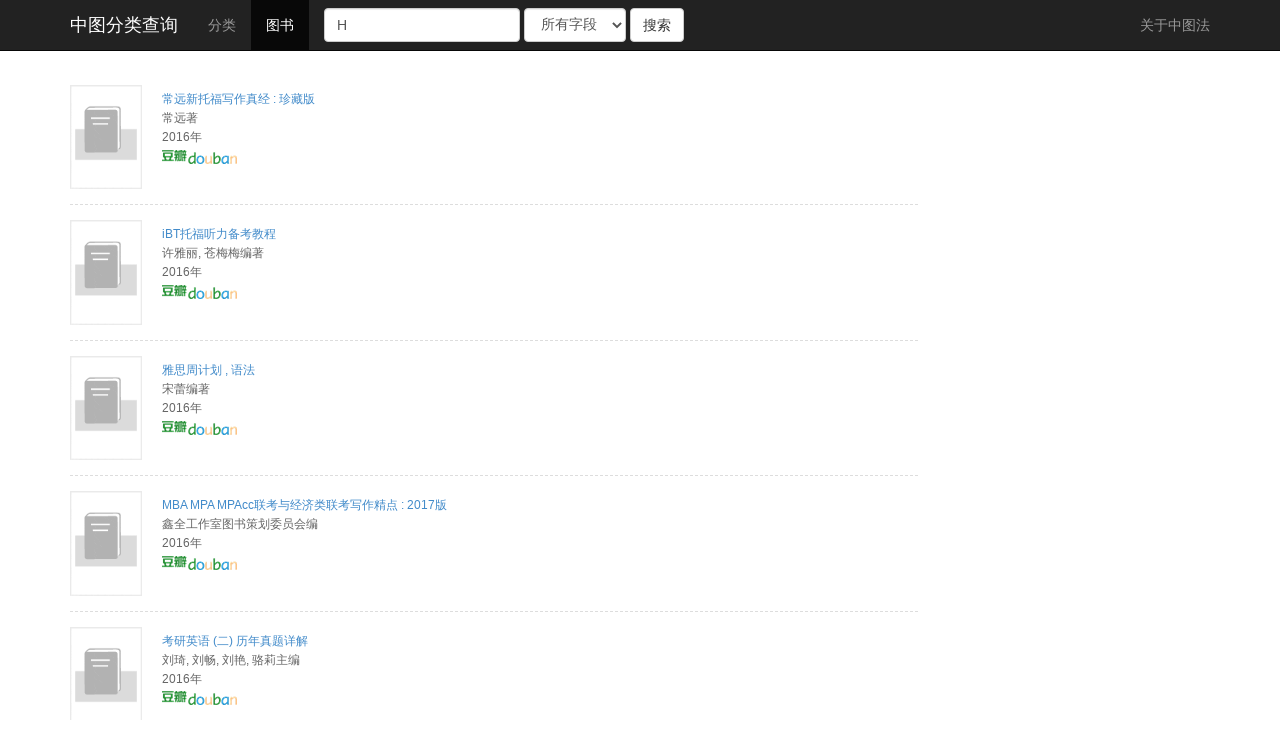

--- FILE ---
content_type: text/html; charset=utf-8
request_url: https://www.clcindex.com/book/search/?type=search_num&keyword=H&page=3
body_size: 12795
content:
<!DOCTYPE html>
<html>
<head>
<title>
H  页码3 | CLC |  中图分类号查询 | 中国图书馆分类法 | 中图法 | 中图分类号
</title>
<!--[if gte IE 9]>
<meta name="application-name" content="中图分类号" />
<meta name="msapplication-tooltip" content="CLC 中图分类号" />
<meta name="msapplication-window" content="width=1024;height=768" />
<meta name="msapplication-starturl" content="http://www.clcindex.com" />
<link rel="shortcut icon" href="/static/favicon.ico" type="image/x-icon" />
<![endif]-->
<meta http-equiv="Content-Type" content="text/html;charset=utf-8" />
<meta http-equiv="Cache-Control" content="no-store" />
<meta http-equiv="Pragma" content="no-cache" />
<meta http-equiv="Expires" content="0" />
<meta name="keywords" content="CLC,Chinese Library Classification,Library,中图分类号查询,中图分类法,中图法,图书分类号,图书馆分类号,中国图书馆分类法,图书分类" />
<meta name="description" content="CLC,Chinese Library Classification,Library,中图分类号查询" />
<meta name="viewport" content="width=device-width, initial-scale=1.0" />
<meta name="robots" content="follow, all" />
<meta name="language" content="zh-cn" />
<link href="//libs.baidu.com/bootstrap/3.0.3/css/bootstrap.css" rel="stylesheet">
<script src="//libs.baidu.com/jquery/1.10.2/jquery.min.js" type="text/javascript"></script>
<script src="//libs.baidu.com/bootstrap/3.0.3/js/bootstrap.min.js"></script>
<style>
footer {
color: #999;
text-align: center;
padding: 10px 0;
margin-top: 20px;
border-top: 1px solid #e5e5e5;
background-color: #f5f5f5;
}
.row {
margin-left:0px;
margin-right:0px;
}
</style>



<link rel="stylesheet" href="/static/styles/book.css" />

</head>

<body>
	<nav class="navbar navbar-default navbar-fixed-top navbar-inverse" role="navigation">
		<div class="container">
		<div class="navbar-header">
			<button type="button" class="navbar-toggle" data-toggle="collapse" data-target=".navbar-collapse">
				<span class="sr-only">Toggle navigation</span>
				<span class="icon-bar"></span>
				<span class="icon-bar"></span>
				<span class="icon-bar"></span>
			</button>
			<a class="navbar-brand" href="/" style="font-weigth:bold;color:#ffffff">中图分类查询</a>
		</div>
		<div class="collapse navbar-collapse" id="top-navbar">
			<ul id="top-nav" class="nav navbar-nav">
				<li cat="category"><a href="/category/">分类</a></li>
				<li cat="book"><a href="/book/">图书</a></li>
			</ul>
			
<form action="/book/search/" method="GET" class="navbar-form navbar-left">
<div class="control-group">
<div class="controls">
	<div class="form-group">
	<input value="H" type="text" id="book_search" name="keyword" class="search-query form-control" maxlength="30" placeholder="图书搜索..."/>
	</div>
	<select id="search_type" class="form-control" name="type">
		<option value="all">所有字段</option>
		<option value="name">图书题名</option>
		<option value="author">著者姓名</option>
		<option value="search_num">中图分类</option>
	</select>
	<button type="submit" class="btn btn-default">
	  搜索
	</button>
</div>
</div>
</form>

			<ul class="nav navbar-nav navbar-right">
			<li class="divider-vertical"></li>
			<li>
			  <a href="/about/" title="关于中图法">
				关于中图法
			  </a>
			</li>
			</ul>
		</div>
		</div>
	</nav>
	<div class="">
		
	<div class="container">
		
		

<div class="row" style="margin: 70px -15px 0 -15px;min-height:480px;">
	
	<div class="col-md-9">
		
<ul class="list-unstyled book_result">
	
	
	<li class="subject-item">
		<div class="pic">
		
			<!-- <a target="_blank" class="nbg" href="http://202.112.150.126/index.php?client=aleph&isbn=978-7-111-52664-3/cover">
				<img  width="72" style="width:72px;" class="" src="http://202.112.150.126/index.php?client=aleph&isbn=978-7-111-52664-3/cover">
			</a> -->
			<img class="" style="width:72px;" width="72" src="//img1.doubanio.com/pics/book-default-lpic.gif">
		
			
		</div>
		<div class="info">
			<p>
				<a target="_blank" href="/book/view/3ECEEBA9B2A031789167F4A4D290EC3F/">常远新托福写作真经   : 珍藏版</a><br>
				常远著<br>
				2016年<br>
				<a target="_blank" href="//book.douban.com/isbn/978-7-111-52664-3/"><img src="/static/image/douban_logo.png"></a>
			</p>
		</div>
	</li>
	
	<li class="subject-item">
		<div class="pic">
		
			<!-- <a target="_blank" class="nbg" href="http://202.112.150.126/index.php?client=aleph&isbn=978-7-300-17823-3/cover">
				<img  width="72" style="width:72px;" class="" src="http://202.112.150.126/index.php?client=aleph&isbn=978-7-300-17823-3/cover">
			</a> -->
			<img class="" style="width:72px;" width="72" src="//img1.doubanio.com/pics/book-default-lpic.gif">
		
			
		</div>
		<div class="info">
			<p>
				<a target="_blank" href="/book/view/23672BFD6C5FE91B3FB54AC186880ACA/">iBT托福听力备考教程</a><br>
				许雅丽, 苍梅梅编著<br>
				2016年<br>
				<a target="_blank" href="//book.douban.com/isbn/978-7-300-17823-3/"><img src="/static/image/douban_logo.png"></a>
			</p>
		</div>
	</li>
	
	<li class="subject-item">
		<div class="pic">
		
			<!-- <a target="_blank" class="nbg" href="http://202.112.150.126/index.php?client=aleph&isbn=978-7-300-22644-6/cover">
				<img  width="72" style="width:72px;" class="" src="http://202.112.150.126/index.php?client=aleph&isbn=978-7-300-22644-6/cover">
			</a> -->
			<img class="" style="width:72px;" width="72" src="//img1.doubanio.com/pics/book-default-lpic.gif">
		
			
		</div>
		<div class="info">
			<p>
				<a target="_blank" href="/book/view/9EEEDC0B188EACD1473004E393FCA595/">雅思周计划  , 语法</a><br>
				宋蕾编著<br>
				2016年<br>
				<a target="_blank" href="//book.douban.com/isbn/978-7-300-22644-6/"><img src="/static/image/douban_logo.png"></a>
			</p>
		</div>
	</li>
	
	<li class="subject-item">
		<div class="pic">
		
			<!-- <a target="_blank" class="nbg" href="http://202.112.150.126/index.php?client=aleph&isbn=978-7-111-53213-2/cover">
				<img  width="72" style="width:72px;" class="" src="http://202.112.150.126/index.php?client=aleph&isbn=978-7-111-53213-2/cover">
			</a> -->
			<img class="" style="width:72px;" width="72" src="//img1.doubanio.com/pics/book-default-lpic.gif">
		
			
		</div>
		<div class="info">
			<p>
				<a target="_blank" href="/book/view/C20EA011F43307EF0927F5B4383ECC7D/">MBA MPA MPAcc联考与经济类联考写作精点   : 2017版</a><br>
				鑫全工作室图书策划委员会编<br>
				2016年<br>
				<a target="_blank" href="//book.douban.com/isbn/978-7-111-53213-2/"><img src="/static/image/douban_logo.png"></a>
			</p>
		</div>
	</li>
	
	<li class="subject-item">
		<div class="pic">
		
			<!-- <a target="_blank" class="nbg" href="http://202.112.150.126/index.php?client=aleph&isbn=978-7-111-53243-9/cover">
				<img  width="72" style="width:72px;" class="" src="http://202.112.150.126/index.php?client=aleph&isbn=978-7-111-53243-9/cover">
			</a> -->
			<img class="" style="width:72px;" width="72" src="//img1.doubanio.com/pics/book-default-lpic.gif">
		
			
		</div>
		<div class="info">
			<p>
				<a target="_blank" href="/book/view/B014750D584BD75FF697D938359E6BC7/">考研英语 (二) 历年真题详解</a><br>
				刘琦, 刘畅, 刘艳, 骆莉主编<br>
				2016年<br>
				<a target="_blank" href="//book.douban.com/isbn/978-7-111-53243-9/"><img src="/static/image/douban_logo.png"></a>
			</p>
		</div>
	</li>
	
	<li class="subject-item">
		<div class="pic">
		
			<!-- <a target="_blank" class="nbg" href="http://202.112.150.126/index.php?client=aleph&isbn=978-7-5170-4073-6/cover">
				<img  width="72" style="width:72px;" class="" src="http://202.112.150.126/index.php?client=aleph&isbn=978-7-5170-4073-6/cover">
			</a> -->
			<img class="" style="width:72px;" width="72" src="//img1.doubanio.com/pics/book-default-lpic.gif">
		
			
		</div>
		<div class="info">
			<p>
				<a target="_blank" href="/book/view/29B6C4980D3354E1E39A8A8354250352/">用英语介绍中国美食</a><br>
				主编林静, 成应翠<br>
				2016年<br>
				<a target="_blank" href="//book.douban.com/isbn/978-7-5170-4073-6/"><img src="/static/image/douban_logo.png"></a>
			</p>
		</div>
	</li>
	
	<li class="subject-item">
		<div class="pic">
		
			<!-- <a target="_blank" class="nbg" href="http://202.112.150.126/index.php?client=aleph&isbn=978-7-5114-4089-1/cover">
				<img  width="72" style="width:72px;" class="" src="http://202.112.150.126/index.php?client=aleph&isbn=978-7-5114-4089-1/cover">
			</a> -->
			<img class="" style="width:72px;" width="72" src="//img1.doubanio.com/pics/book-default-lpic.gif">
		
			
		</div>
		<div class="info">
			<p>
				<a target="_blank" href="/book/view/A279C3908C44AE03739E4FB5CE4B1AF8/">考研英语词汇考法胜经</a><br>
				李玉技 ... [等] 主编<br>
				2016年<br>
				<a target="_blank" href="//book.douban.com/isbn/978-7-5114-4089-1/"><img src="/static/image/douban_logo.png"></a>
			</p>
		</div>
	</li>
	
	<li class="subject-item">
		<div class="pic">
		
			<!-- <a target="_blank" class="nbg" href="http://202.112.150.126/index.php?client=aleph&isbn=978-7-5603-5771-3/cover">
				<img  width="72" style="width:72px;" class="" src="http://202.112.150.126/index.php?client=aleph&isbn=978-7-5603-5771-3/cover">
			</a> -->
			<img class="" style="width:72px;" width="72" src="//img1.doubanio.com/pics/book-default-lpic.gif">
		
			
		</div>
		<div class="info">
			<p>
				<a target="_blank" href="/book/view/44F49BC7C34D85DF2BDF0BB5226E8CF9/">全国大学生英语竞赛历届真题详解  , C类(本科生) : 2010-2015</a><br>
				主编潘丽, 程杰<br>
				2016年<br>
				<a target="_blank" href="//book.douban.com/isbn/978-7-5603-5771-3/"><img src="/static/image/douban_logo.png"></a>
			</p>
		</div>
	</li>
	
	<li class="subject-item">
		<div class="pic">
		
			<!-- <a target="_blank" class="nbg" href="http://202.112.150.126/index.php?client=aleph&isbn=978-7-5603-5770-6/cover">
				<img  width="72" style="width:72px;" class="" src="http://202.112.150.126/index.php?client=aleph&isbn=978-7-5603-5770-6/cover">
			</a> -->
			<img class="" style="width:72px;" width="72" src="//img1.doubanio.com/pics/book-default-lpic.gif">
		
			
		</div>
		<div class="info">
			<p>
				<a target="_blank" href="/book/view/083813629B231C2B4CA26E5876D78906/">全国大学生英语竞赛历届样题及模拟题详解  , C类(本科生) : 2011-2015</a><br>
				主编潘丽, 徐卓睿<br>
				2016年<br>
				<a target="_blank" href="//book.douban.com/isbn/978-7-5603-5770-6/"><img src="/static/image/douban_logo.png"></a>
			</p>
		</div>
	</li>
	
	<li class="subject-item">
		<div class="pic">
		
			<!-- <a target="_blank" class="nbg" href="http://202.112.150.126/index.php?client=aleph&isbn=978-7-5537-6441-2/cover">
				<img  width="72" style="width:72px;" class="" src="http://202.112.150.126/index.php?client=aleph&isbn=978-7-5537-6441-2/cover">
			</a> -->
			<img class="" style="width:72px;" width="72" src="//img1.doubanio.com/pics/book-default-lpic.gif">
		
			
		</div>
		<div class="info">
			<p>
				<a target="_blank" href="/book/view/D7985D4CBAB1582970EBA95F776B7FF8/">分类精讲   : 速记六级单词</a><br>
				李文昊, 赵岚主编<br>
				2016年<br>
				<a target="_blank" href="//book.douban.com/isbn/978-7-5537-6441-2/"><img src="/static/image/douban_logo.png"></a>
			</p>
		</div>
	</li>
	
	
</ul>

	</div>
	
</div>


<ul class="pagination">
	
	<li><a href="/book/search/?type=search_num&amp;keyword=H&amp;page=2"><<上一页</a></li>
	
	
	
		
		<li><a href="/book/search/?type=search_num&amp;keyword=H&amp;page=1">1</a></li>
		
	
	
	
		
		<li><a href="/book/search/?type=search_num&amp;keyword=H&amp;page=2">2</a></li>
		
	
	
	
		
		<li class="active" style="cursor: default;"><a>3</a></li>
		
	
	
	
		
		<li><a href="/book/search/?type=search_num&amp;keyword=H&amp;page=4">4</a></li>
		
	
	
	
		
		<li><a href="/book/search/?type=search_num&amp;keyword=H&amp;page=5">5</a></li>
		
	
	
	
		
		<li><a href="/book/search/?type=search_num&amp;keyword=H&amp;page=6">6</a></li>
		
	
	
	
		
		<li><a href="/book/search/?type=search_num&amp;keyword=H&amp;page=7">7</a></li>
		
	
	
	
	<li class="disabled"><a>...</a></li>
	
	
	
		
		<li><a href="/book/search/?type=search_num&amp;keyword=H&amp;page=1406">1406</a></li>
		
	
	
	
		
		<li><a href="/book/search/?type=search_num&amp;keyword=H&amp;page=1407">1407</a></li>
		
	
	
	
	<li><a href="/book/search/?type=search_num&amp;keyword=H&amp;page=4">下一页>></a></li>
	
</ul>



	</div>

	</div>
	<div class="container">
		<footer>
			<p>Copyleft &copy; 2013 - 2025 <a href="/">中图分类查询</a></p>
		</footer>
	</div>
	

	
<script type="text/javascript">
$(document).ready(function(){
$('#top-nav').find('li[cat=book]').addClass('active');
});
</script>

</body>
</html>